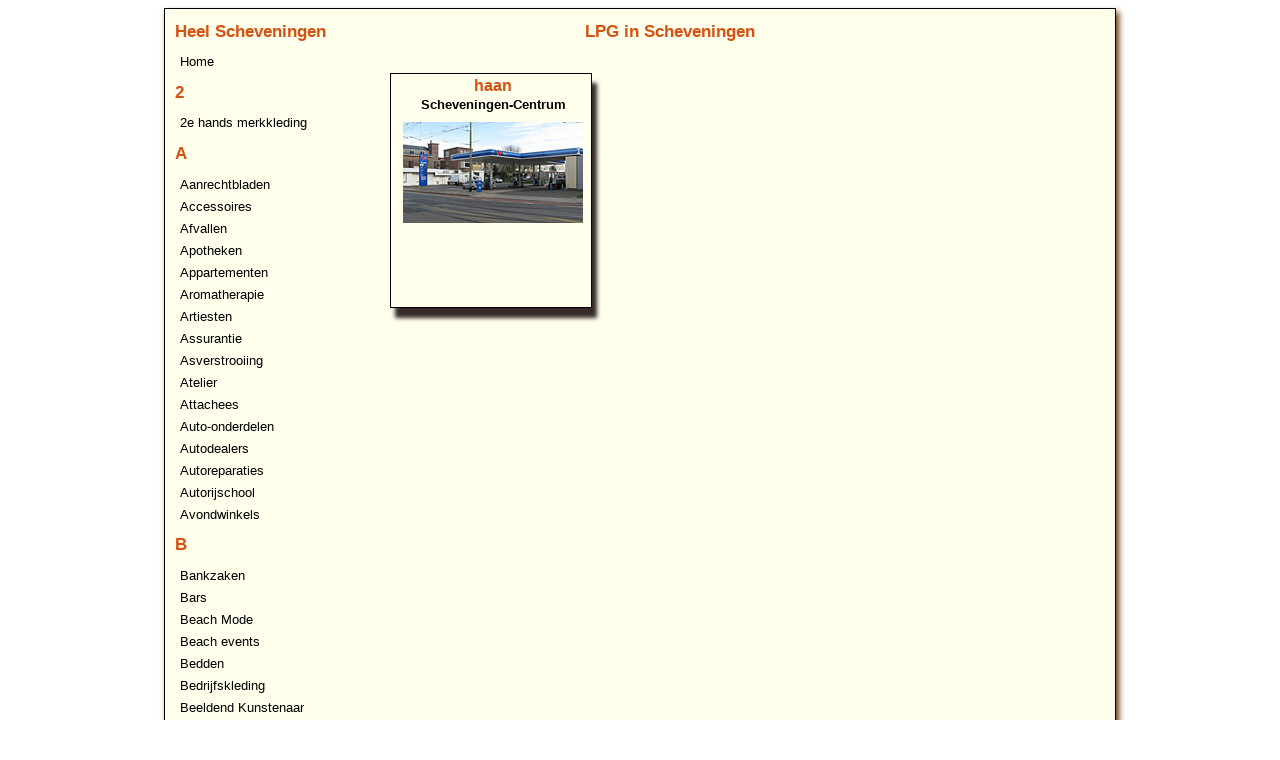

--- FILE ---
content_type: text/html; charset=UTF-8
request_url: https://scheveningen-haven.nl/site/index.php?zoeknaam=LPG
body_size: 2832
content:
<!DOCTYPE html PUBLIC "-//W3C//DTD XHTML 1.1//EN" "http://www.w3.org/TR/xhtml11/DTD/xhtml11.dtd">
<head>
  <meta http-equiv="content-type" content="text/html; charset=iso-8859-1" />
  <meta name="keywords" content="Winkels, bedrijven, sponsors">
  <meta name="Author" content="Johan Roos"/>
  <link rel="stylesheet" type="text/css" media="screen" href="winkels-haven.css" />
  <title>De winkelgids van Scheveningen-Haven.</title>
</head>
<body><div id ="document"><div id="categoriemenu"><h1>Heel Scheveningen</h1><a href ="../index.php">Home</a><h1>2</h1><a href = "index.php?zoeknaam=2e hands merkkleding">2e hands merkkleding</a>
<h1>A</h1><a href = "index.php?zoeknaam=Aanrechtbladen">Aanrechtbladen</a>
<a href = "index.php?zoeknaam=Accessoires">Accessoires</a>
<a href = "index.php?zoeknaam=Afvallen">Afvallen</a>
<a href = "index.php?zoeknaam=Apotheken">Apotheken</a>
<a href = "index.php?zoeknaam=Appartementen">Appartementen</a>
<a href = "index.php?zoeknaam=Aromatherapie">Aromatherapie</a>
<a href = "index.php?zoeknaam=Artiesten">Artiesten</a>
<a href = "index.php?zoeknaam=Assurantie">Assurantie</a>
<a href = "index.php?zoeknaam=Asverstrooiing">Asverstrooiing</a>
<a href = "index.php?zoeknaam=Atelier">Atelier</a>
<a href = "index.php?zoeknaam=Attachees">Attachees</a>
<a href = "index.php?zoeknaam=Auto-onderdelen">Auto-onderdelen</a>
<a href = "index.php?zoeknaam=Autodealers">Autodealers</a>
<a href = "index.php?zoeknaam=Autoreparaties">Autoreparaties</a>
<a href = "index.php?zoeknaam=Autorijschool">Autorijschool</a>
<a href = "index.php?zoeknaam=Avondwinkels">Avondwinkels</a>
<h1>B</h1><a href = "index.php?zoeknaam=Bankzaken">Bankzaken</a>
<a href = "index.php?zoeknaam=Bars">Bars</a>
<a href = "index.php?zoeknaam=Beach Mode">Beach Mode</a>
<a href = "index.php?zoeknaam=Beach events">Beach events</a>
<a href = "index.php?zoeknaam=Bedden">Bedden</a>
<a href = "index.php?zoeknaam=Bedrijfskleding">Bedrijfskleding</a>
<a href = "index.php?zoeknaam=Beeldend Kunstenaar">Beeldend Kunstenaar</a>
<a href = "index.php?zoeknaam=Benzinestations">Benzinestations</a>
<a href = "index.php?zoeknaam=Bibliotheken">Bibliotheken</a>
<a href = "index.php?zoeknaam=Bloemisten">Bloemisten</a>
<a href = "index.php?zoeknaam=Boeken">Boeken</a>
<a href = "index.php?zoeknaam=Bouwmarkten">Bouwmarkten</a>
<a href = "index.php?zoeknaam=Bouwmaterialen">Bouwmaterialen</a>
<a href = "index.php?zoeknaam=Bread">Bread</a>
<a href = "index.php?zoeknaam=Brillen">Brillen</a>
<a href = "index.php?zoeknaam=Brocanterie">Brocanterie</a>
<a href = "index.php?zoeknaam=Brommers">Brommers</a>
<a href = "index.php?zoeknaam=Brood">Brood</a>
<h1>C</h1><a href = "index.php?zoeknaam=CD">CD</a>
<a href = "index.php?zoeknaam=Cadeaus">Cadeaus</a>
<a href = "index.php?zoeknaam=Cafetaria">Cafetaria</a>
<a href = "index.php?zoeknaam=Cafés">Cafés</a>
<a href = "index.php?zoeknaam=Carwash">Carwash</a>
<a href = "index.php?zoeknaam=Catering">Catering</a>
<a href = "index.php?zoeknaam=Choppers">Choppers</a>
<a href = "index.php?zoeknaam=Coaching">Coaching</a>
<a href = "index.php?zoeknaam=Communicatie">Communicatie</a>
<a href = "index.php?zoeknaam=Computers">Computers</a>
<a href = "index.php?zoeknaam=Contactlenzen">Contactlenzen</a>
<a href = "index.php?zoeknaam=Copycenters">Copycenters</a>
<h1>D</h1><a href = "index.php?zoeknaam=Damesmode">Damesmode</a>
<a href = "index.php?zoeknaam=Dekbedden">Dekbedden</a>
<a href = "index.php?zoeknaam=Dieet">Dieet</a>
<a href = "index.php?zoeknaam=Dierenmedicijnen">Dierenmedicijnen</a>
<a href = "index.php?zoeknaam=Dierenspeciaalzaak">Dierenspeciaalzaak</a>
<a href = "index.php?zoeknaam=Dierenspeciaalzaken">Dierenspeciaalzaken</a>
<a href = "index.php?zoeknaam=Doe het zelf">Doe het zelf</a>
<a href = "index.php?zoeknaam=Drankenhandel">Drankenhandel</a>
<a href = "index.php?zoeknaam=Drukkerijen">Drukkerijen</a>
<h1>E</h1><a href = "index.php?zoeknaam=Edelstenen">Edelstenen</a>
<a href = "index.php?zoeknaam=Eetcafés">Eetcafés</a>
<a href = "index.php?zoeknaam=Engelse producten">Engelse producten</a>
<a href = "index.php?zoeknaam=Espressobar">Espressobar</a>
<a href = "index.php?zoeknaam=Evenementen">Evenementen</a>
<a href = "index.php?zoeknaam=Exploitatie">Exploitatie</a>
<h1>F</h1><a href = "index.php?zoeknaam=Familie drukwerk">Familie drukwerk</a>
<a href = "index.php?zoeknaam=Feesten">Feesten</a>
<a href = "index.php?zoeknaam=Fietsen">Fietsen</a>
<a href = "index.php?zoeknaam=Fietsverhuur">Fietsverhuur</a>
<a href = "index.php?zoeknaam=Financiënen">Financiënen</a>
<a href = "index.php?zoeknaam=Fitness Center">Fitness Center</a>
<a href = "index.php?zoeknaam=Fitnessclub">Fitnessclub</a>
<a href = "index.php?zoeknaam=Fotoprintservice">Fotoprintservice</a>
<a href = "index.php?zoeknaam=Fotos afdrukken">Fotos afdrukken</a>
<h1>G</h1><a href = "index.php?zoeknaam=GSM">GSM</a>
<a href = "index.php?zoeknaam=GSM reparatie">GSM reparatie</a>
<a href = "index.php?zoeknaam=Gedenktekens">Gedenktekens</a>
<a href = "index.php?zoeknaam=Gerookte zalm">Gerookte zalm</a>
<a href = "index.php?zoeknaam=Glas">Glas</a>
<a href = "index.php?zoeknaam=Gordijnen Atelier">Gordijnen Atelier</a>
<a href = "index.php?zoeknaam=Grafstenen">Grafstenen</a>
<a href = "index.php?zoeknaam=Grafstukken">Grafstukken</a>
<h1>H</h1><a href = "index.php?zoeknaam=Hengelsport">Hengelsport</a>
<a href = "index.php?zoeknaam=Herenkleding">Herenkleding</a>
<a href = "index.php?zoeknaam=Hondenvoeding">Hondenvoeding</a>
<a href = "index.php?zoeknaam=Horloges">Horloges</a>
<a href = "index.php?zoeknaam=Hotels">Hotels</a>
<a href = "index.php?zoeknaam=Houthandel">Houthandel</a>
<a href = "index.php?zoeknaam=Hypotheken">Hypotheken</a>
<h1>I</h1><a href = "index.php?zoeknaam=ICT">ICT</a>
<a href = "index.php?zoeknaam=IJzerwaren">IJzerwaren</a>
<a href = "index.php?zoeknaam=Inbouwapparatuur">Inbouwapparatuur</a>
<a href = "index.php?zoeknaam=Installateur">Installateur</a>
<a href = "index.php?zoeknaam=Interieurs">Interieurs</a>
<h1>J</h1><a href = "index.php?zoeknaam=Juweliers">Juweliers</a>
<h1>K</h1><a href = "index.php?zoeknaam=Kaas">Kaas</a>
<a href = "index.php?zoeknaam=Kapsalons">Kapsalons</a>
<a href = "index.php?zoeknaam=Keukens">Keukens</a>
<a href = "index.php?zoeknaam=Kinderboeken">Kinderboeken</a>
<a href = "index.php?zoeknaam=Kinderkleding">Kinderkleding</a>
<a href = "index.php?zoeknaam=Kinderopvang">Kinderopvang</a>
<a href = "index.php?zoeknaam=Kledingreparatie">Kledingreparatie</a>
<a href = "index.php?zoeknaam=Klompen">Klompen</a>
<a href = "index.php?zoeknaam=Koffers">Koffers</a>
<a href = "index.php?zoeknaam=Koffie">Koffie</a>
<a href = "index.php?zoeknaam=Kopiëren(grootformaat)">Kopiëren(grootformaat)</a>
<a href = "index.php?zoeknaam=Kruidenniers">Kruidenniers</a>
<h1>L</h1><a href = "index.php?zoeknaam=LPG">LPG</a>
<a href = "index.php?zoeknaam=Lederwaren">Lederwaren</a>
<a href = "index.php?zoeknaam=Lijstenmakerij">Lijstenmakerij</a>
<a href = "index.php?zoeknaam=Limousine">Limousine</a>
<a href = "index.php?zoeknaam=Loodgieter">Loodgieter</a>
<a href = "index.php?zoeknaam=Lowriders">Lowriders</a>
<a href = "index.php?zoeknaam=Lunchrooms">Lunchrooms</a>
<a href = "index.php?zoeknaam=Luxe-autoverhuur">Luxe-autoverhuur</a>
<h1>M</h1><a href = "index.php?zoeknaam=Makelaars">Makelaars</a>
<a href = "index.php?zoeknaam=Matrassen">Matrassen</a>
<a href = "index.php?zoeknaam=Medicijnen">Medicijnen</a>
<a href = "index.php?zoeknaam=Meubelen">Meubelen</a>
<a href = "index.php?zoeknaam=Meubelmakers">Meubelmakers</a>
<a href = "index.php?zoeknaam=Meubelstoffeerderij">Meubelstoffeerderij</a>
<a href = "index.php?zoeknaam=Mobile telecom">Mobile telecom</a>
<a href = "index.php?zoeknaam=Monumenten">Monumenten</a>
<h1>O</h1><a href = "index.php?zoeknaam=Offshore">Offshore</a>
<a href = "index.php?zoeknaam=Onderhoud">Onderhoud</a>
<a href = "index.php?zoeknaam=Ontwikkeling">Ontwikkeling</a>
<a href = "index.php?zoeknaam=Opnamestudio">Opnamestudio</a>
<a href = "index.php?zoeknaam=Opticiëns">Opticiëns</a>
<a href = "index.php?zoeknaam=Optometrist">Optometrist</a>
<a href = "index.php?zoeknaam=Organisatiebureau">Organisatiebureau</a>
<a href = "index.php?zoeknaam=Oude prenten">Oude prenten</a>
<a href = "index.php?zoeknaam=Ouderenzorg">Ouderenzorg</a>
<h1>P</h1><a href = "index.php?zoeknaam=Pasfotos">Pasfotos</a>
<a href = "index.php?zoeknaam=Personal training">Personal training</a>
<a href = "index.php?zoeknaam=Planten">Planten</a>
<a href = "index.php?zoeknaam=Portretfotos">Portretfotos</a>
<a href = "index.php?zoeknaam=Printstudios">Printstudios</a>
<a href = "index.php?zoeknaam=Prive Dinning">Prive Dinning</a>
<h1>R</h1><a href = "index.php?zoeknaam=Reclamebureaus">Reclamebureaus</a>
<a href = "index.php?zoeknaam=Reform">Reform</a>
<a href = "index.php?zoeknaam=Rest. Algemeen">Rest. Algemeen</a>
<a href = "index.php?zoeknaam=Restaurants">Restaurants</a>
<a href = "index.php?zoeknaam=Rijwielen">Rijwielen</a>
<a href = "index.php?zoeknaam=Rokerijen">Rokerijen</a>
<a href = "index.php?zoeknaam=Rondvaarten">Rondvaarten</a>
<h1>S</h1><a href = "index.php?zoeknaam=Schilderes">Schilderes</a>
<a href = "index.php?zoeknaam=Schoenen">Schoenen</a>
<a href = "index.php?zoeknaam=Schoenmakers">Schoenmakers</a>
<a href = "index.php?zoeknaam=Scooters">Scooters</a>
<a href = "index.php?zoeknaam=Short">Short</a>
<a href = "index.php?zoeknaam=Sieraden">Sieraden</a>
<a href = "index.php?zoeknaam=Ski-kleding">Ski-kleding</a>
<a href = "index.php?zoeknaam=Slagerijen">Slagerijen</a>
<a href = "index.php?zoeknaam=Sleutels">Sleutels</a>
<a href = "index.php?zoeknaam=Slijterijen">Slijterijen</a>
<a href = "index.php?zoeknaam=Sloten">Sloten</a>
<a href = "index.php?zoeknaam=Smartphone">Smartphone</a>
<a href = "index.php?zoeknaam=Soundstudio">Soundstudio</a>
<a href = "index.php?zoeknaam=Souveniers">Souveniers</a>
<a href = "index.php?zoeknaam=Speelgoed">Speelgoed</a>
<a href = "index.php?zoeknaam=Sportartikelen">Sportartikelen</a>
<a href = "index.php?zoeknaam=Sportieve events">Sportieve events</a>
<a href = "index.php?zoeknaam=Sportkleding">Sportkleding</a>
<a href = "index.php?zoeknaam=Sportscholen">Sportscholen</a>
<a href = "index.php?zoeknaam=Sportschool">Sportschool</a>
<a href = "index.php?zoeknaam=Steakhouse">Steakhouse</a>
<a href = "index.php?zoeknaam=Stickers">Stickers</a>
<a href = "index.php?zoeknaam=Stomerij">Stomerij</a>
<a href = "index.php?zoeknaam=Supermarkten">Supermarkten</a>
<a href = "index.php?zoeknaam=Surf & Trend Shop">Surf & Trend Shop</a>
<a href = "index.php?zoeknaam=Surfscholen">Surfscholen</a>
<h1>T</h1><a href = "index.php?zoeknaam=Tabak">Tabak</a>
<a href = "index.php?zoeknaam=Tankstations">Tankstations</a>
<a href = "index.php?zoeknaam=Tapijten">Tapijten</a>
<a href = "index.php?zoeknaam=Tassen">Tassen</a>
<a href = "index.php?zoeknaam=Telefonie">Telefonie</a>
<a href = "index.php?zoeknaam=Theeën">Theeën</a>
<a href = "index.php?zoeknaam=Thuiszorg">Thuiszorg</a>
<a href = "index.php?zoeknaam=Tienerkleding">Tienerkleding</a>
<a href = "index.php?zoeknaam=Tijdschriften">Tijdschriften</a>
<a href = "index.php?zoeknaam=Traiteur">Traiteur</a>
<a href = "index.php?zoeknaam=Trouwauto">Trouwauto</a>
<h1>V</h1><a href = "index.php?zoeknaam=Verftechnieken">Verftechnieken</a>
<a href = "index.php?zoeknaam=Verhuur">Verhuur</a>
<a href = "index.php?zoeknaam=Verlichting">Verlichting</a>
<a href = "index.php?zoeknaam=Vers vlees voor de hond">Vers vlees voor de hond</a>
<a href = "index.php?zoeknaam=Verstelwerk">Verstelwerk</a>
<a href = "index.php?zoeknaam=Verwarmingsketels">Verwarmingsketels</a>
<a href = "index.php?zoeknaam=Verzekeringen">Verzekeringen</a>
<a href = "index.php?zoeknaam=Vishandels">Vishandels</a>
<a href = "index.php?zoeknaam=Visschotels">Visschotels</a>
<a href = "index.php?zoeknaam=Visspullen">Visspullen</a>
<a href = "index.php?zoeknaam=Vitaminen">Vitaminen</a>
<a href = "index.php?zoeknaam=Vitrages">Vitrages</a>
<a href = "index.php?zoeknaam=Vlaggen">Vlaggen</a>
<a href = "index.php?zoeknaam=Vleeswaren">Vleeswaren</a>
<a href = "index.php?zoeknaam=Voeding">Voeding</a>
<a href = "index.php?zoeknaam=Voedingssup.">Voedingssup.</a>
<a href = "index.php?zoeknaam=Voedingssupplementen">Voedingssupplementen</a>
<h1>W</h1><a href = "index.php?zoeknaam=Wasserette">Wasserette</a>
<a href = "index.php?zoeknaam=Watersport">Watersport</a>
<a href = "index.php?zoeknaam=Welzijn">Welzijn</a>
<a href = "index.php?zoeknaam=Wijnhandel">Wijnhandel</a>
<a href = "index.php?zoeknaam=Wijnspeciaalzaak">Wijnspeciaalzaak</a>
<a href = "index.php?zoeknaam=Wintersport">Wintersport</a>
<a href = "index.php?zoeknaam=Woninginrichting">Woninginrichting</a>
<a href = "index.php?zoeknaam=Woningverhuur">Woningverhuur</a>
<h1>Z</h1><a href = "index.php?zoeknaam=Zangers">Zangers</a>
<a href = "index.php?zoeknaam=Zeefdruk">Zeefdruk</a>
<a href = "index.php?zoeknaam=Zeevissen">Zeevissen</a>
<a href = "index.php?zoeknaam=Zeezeilen">Zeezeilen</a>
<a href = "index.php?zoeknaam=Zeilen">Zeilen</a>
<a href = "index.php?zoeknaam=Zeilmakerij">Zeilmakerij</a>
<a href = "index.php?zoeknaam=Zeilvakanties">Zeilvakanties</a>
<a href = "index.php?zoeknaam=Zonwering">Zonwering</a>
  </div>  <div id="content"><div id = "kop_content"><h1>LPG in Scheveningen</h1></div>    <div id="voordeurfoto1"><table id = "voordeurfoto">
		<tr>
			<td>
			<h2>haan</h2><br />
			<h3>Scheveningen-Centrum</h3><br />
			<a href ="http://www.tankstation.nl" target="_blank"><img src ="../site/duin16.jpg"></a>
			</td>
		</tr></table></div>
  </div>
</div>
<div id="voetmenu">
  &copy; 2026 Winlels en bedrijven | Powered By JOLY Design | 
  <a href="mailto:jolydesign@ziggo.nl">Contact</a> | <A href ="http://www.scheveningen-centrum.nl/info/advertentie.php">Uw bedrijf hier</a>
</div>
</body>
</html>	 

--- FILE ---
content_type: text/css
request_url: https://scheveningen-haven.nl/site/winkels-haven.css
body_size: 871
content:
/* ----------------------------------------------------
    Winkels en bedrijven haven CSS - Screen
    Versie 1.0
   ---------------------------------------------------- */

body {
	font-family: 		Verdana, Arial, Helvetica, sans-serif;
	font-size: 			11px;
	text-align: 		center;
}

#document {
	display	: 			inline-block;
	width: 				950px;
	height: 			auto;
	margin: 			auto;
	text-align: 		left;
	color: 				#000000;
	background-color: 	#FFFFEC;
	border: 			1px solid #000000;
	box-shadow:			3px 4px 6px #693906;
}

#categoriemenu {
	display	: 			inline-block;
	width: 				180px;
	vertical-align: 	top;
	font-family: 		Verdana, Arial, Helvetica, sans-serif;
	font-size:			10pt;
	padding-left: 		10px;
	padding-right: 		10px;
	padding-top	: 		0px;
	float:				left;
}

#categoriemenu a {
	display: 			block;
	margin-bottom: 		1px;
	padding: 			1px 5px;
	color: 				#000000;
	font-family: 		Verdana, Arial, Helvetica, sans-serif;
	font-size:			10pt;
	background-color: 	#FFFFEC;
	text-decoration: 	none;
	margin-bottom: 		5px;
}

#categoriemenu a:hover {
    font-family: 		Verdana, Arial, Helvetica, sans-serif;
	font-size:			10pt;
    background-color: 	#3333FF;
	color: 				white;
}


#kop_content {
	text-align:			center;
	width: 				600px;
	margin-bottom:		-10;
}

#content {
	min-height: 		790px;
	height:				auto !important; /* voor moderne Browser */
	height:				790px; /*voor IE6 */
	width: 				740px;
	background-color: 	#FFFFEC;
	padding-left: 		5px;
	margin-right:		5px;
	margin-left: 		-3px;
	float:				right;
	font-family: 		Verdana, Arial, Helvetica, sans-serif;
	font-size:			10pt;

}


#voordeurfoto1 {
	width: 				200px;
	height: 			230px;
	font-family: 		Verdana, Arial, Helvetica, sans-serif;
	font-size:			10pt;
	background-color: 	#FFFFEC;
	padding:			3px 0px 0px 0px;
	margin-top:			20px;
	margin-right:		5px;
	margin-left:		20px;
	float:				left;
	border: 			1px solid #000000;
	box-shadow:			5px 10px 4px #372B2B;

}

#voordeurfoto table {
	height: 			auto;
	width:				98%;
	border-collapse:	collapse;
	background-color: 	#FFFFEC;
	border-style:		none;	
}


#voordeurfoto td {
	height: 			auto;
	width: 				192px;
	font-family: 		Verdana, Arial, Helvetica, sans-serif;
	font-size:			10pt;
	background-color: 	#FFFFEC;
	vertical-align:		top;
	padding-left: 		5px;
	padding-top:		6px;
	background-color:	collapse;
	text-align:			center;
}
#voetmenu {
	clear:				both; /*dan blijft het blok onder de ander div's*/
	width: 				900px;
	height: 			20px;
	padding:			10px;
	margin: 			auto;
	text-align: 		center;
	
}

#voetmenu a {
	color: 				#000000;
	text-decoration: 	none;
}

#voetmenu a:hover {
	color: 				#FF0000;
}

h1{
  font-family: 			Verdana, Arial, Helvetica, sans-serif;
  font-size:			13pt;
  color:				#D65210;
  font-weight:			bold;
}

h2{
  font-family: 			Verdana, Arial, Helvetica, sans-serif;
  font-size:			12pt;
  color:				#D65210;
  margin-top:			-8px;
  margin-bottom:		-8px;
}

h3{
  font-family: 			Verdana, Arial, Helvetica, sans-serif;
  font-size:			10pt;
  color:				black;
  margin-top:			-5px;
  margin-bottom:		-5px;
}

